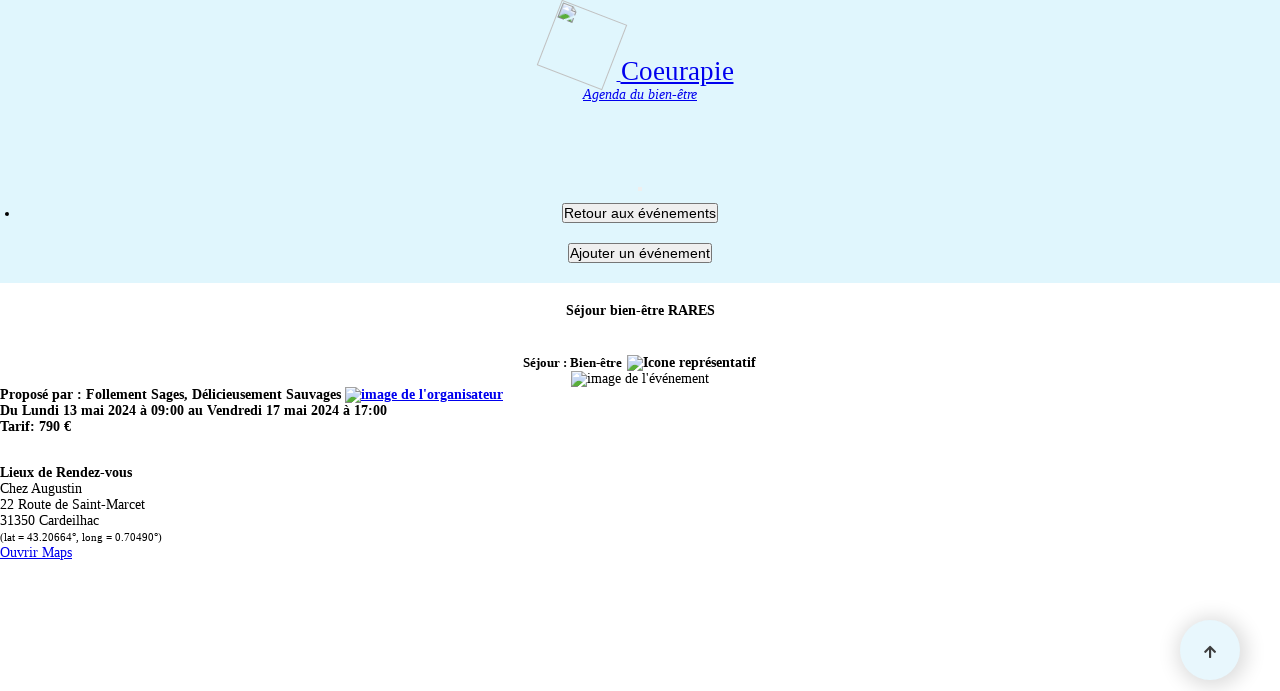

--- FILE ---
content_type: text/html; charset=UTF-8
request_url: https://coeurapie.fr/evenement.php?ID=6477
body_size: 6547
content:
<!doctype html>
<html lang="fr-FR" class="h-100">
<head>
<meta charset="UTF-8">
<title>Cardeilhac (31) le Lundi 13 mai 2024 S&eacute;jour bien-&ecirc;tre RARES</title>
<meta name="robots" content="noindex, nofollow">
<meta name="p:domain_verify" content="a646aa6e9da6cf80b97acde149608637"/>
<meta http-equiv="X-UA-Compatible" content="IE=edge">
<meta name="viewport" content="width=device-width, initial-scale=1, shrink-to-fit=no">
<link rel="shortcut icon" type="image/x-icon" href="favicon_16.ico" >
<link rel="stylesheet" href="libext/btp_4.3.1/bootstrap-4.3.1-dist/css/bootstrap.min.css">
<link href="https://unpkg.com/gijgo@1.9.11/css/gijgo.min.css" rel="stylesheet" type="text/css">
<script src="libext/jquery-3.3.1.js"></script>
<script src="https://cdnjs.cloudflare.com/ajax/libs/popper.js/1.14.7/umd/popper.min.js" integrity="sha384-UO2eT0CpHqdSJQ6hJty5KVphtPhzWj9WO1clHTMGa3JDZwrnQq4sF86dIHNDz0W1" crossorigin="anonymous"></script>
<script src="libext/btp_4.3.1/bootstrap-4.3.1-dist/js/bootstrap.bundle.min.js" integrity="sha384-xrRywqdh3PHs8keKZN+8zzc5TX0GRTLCcmivcbNJWm2rs5C8PRhcEn3czEjhAO9o" crossorigin="anonymous"></script>
<script src="https://unpkg.com/gijgo@1.9.11/js/gijgo.min.js" type="text/javascript"></script>
<script src="https://unpkg.com/gijgo@1.9.11/js/messages/messages.fr-fr.js" type="text/javascript"></script>
<link rel="stylesheet" type="text/css" href="libext/multi-select-master/css/multi-select.css">
<script src="libext/multi-select-master/js/jquery.multi-select.js"></script>
<script src="inc_fl_util.js"></script>
<link rel="stylesheet" type="text/css" href="inc_adb_style.css" />
<link rel="stylesheet" href="https://use.fontawesome.com/releases/v5.4.1/css/all.css"><link href="https://fonts.googleapis.com/css?family=EB+Garamond" rel="stylesheet">    <link rel="stylesheet" href="https://unpkg.com/leaflet@1.3.1/dist/leaflet.css" integrity="sha512-Rksm5RenBEKSKFjgI3a41vrjkw4EVPlJ3+OiI65vTjIdo9brlAacEuKOiQ5OFh7cOI1bkDwLqdLw3Zg0cRJAAQ==" crossorigin="" />
    <link rel="stylesheet" type="text/css" href="https://unpkg.com/leaflet.markercluster@1.3.0/dist/MarkerCluster.css" />
    <link rel="stylesheet" type="text/css" href="https://unpkg.com/leaflet.markercluster@1.3.0/dist/MarkerCluster.Default.css" />
    <script src="https://unpkg.com/leaflet@1.3.1/dist/leaflet.js" integrity="sha512-/Nsx9X4HebavoBvEBuyp3I7od5tA0UzAxs+j83KgC8PU0kgB4XiK4Lfe4y4cgBtaRJQEIFCW+oC506aPT2L1zw==" crossorigin=""></script>
    <script type='text/javascript' src='https://unpkg.com/leaflet.markercluster@1.3.0/dist/leaflet.markercluster.js'></script>    <style type="text/css">
        body {
            padding-top: 0px;
        }
        [class*="col-"] {
            //background-color: rgba(121, 255, 44, 0.18);
            //border: 2px solid black;
            border-radius: 6px;
            //line-height: 40px;
            text-align: center;
        }
    </style>
    <style type="text/css">
        #carte_affichee{ /* la carte DOIT avoir une hauteur sinon elle n'apparaît pas */
            height:250px;
            margin-left: auto;
            margin-right: auto;
        }
    </style>
    <script>
        $(document).ready(function(){
            var villes = {"0": { "label": "S&eacute;jour bien-&ecirc;tre RARES", "fic_img": "", "lat": 43.20664, "lon": 0.7049 },};Fl_osm_init_pt(villes, 11);            $("#btn_tel").click(function(){
                document.getElementById('img_tel').src = 'info_tel_img.php?tel=eve&ID='+"6477";
                document.getElementById('btn_tel').style.visibility = 'hidden';
            });
        });
    </script>

<!-- You can use open graph tags to customize link previews.
Learn more: https://developers.facebook.com/docs/sharing/webmasters
<meta property="og:url"           content="https://coeurapie.fr/evenement.php?ID=1836" />
<meta property="og:type"          content="website" />
<meta property="og:title"         content="Your Website Title" />
<meta property="og:description"   content="Your description" />
-->
<meta property="og:title"         content="Cardeilhac (31) le Lundi 13 mai 2024 S&eacute;jour bien-&ecirc;tre RARES" />
<meta property="og:description"   content="" />
<meta property="og:type"          content="website" />
<meta property="og:image"         content="https://coeurapie.fr/adb_don/Evenements/img/6477.png" />
<script>
Fl_ini_des();
</script>

</head>
<body class="d-flex flex-column h-100">
<div id="loader"></div>
<header class="px-0 py-0 bgclr_site">
<div class="container-fluid  bgclr_site sticky-top">
<nav class="navbar navbar-expand-md navbar-light bgclr_site p-0">
<a class="nav-link px-0 px-sm-1" href="index.php"><img src="adb_don/img/logo.png?1560795283" height="70" width="70" id="logo_tourne">
</a><a class="nav-link px-0 px-sm-1" href="index.php"><span class="navbar-brand" href="index.php" style="margin-right: 0px"><span style="font-size: 1.9rem"> Coeurapie</span> <br> <i>Agenda du bien-être</i></span>
</a><iframe id="haWidget" allowtransparency="true" src="https://www.helloasso.com/associations/coeurapie/formulaires/1/widget-bouton" style="width: 100%; height: 70px; border: none;"></iframe><button class="navbar-toggler" type="button" data-toggle="collapse" data-target="#navbarCollapse" aria-controls="navbarCollapse" aria-expanded="false" aria-label="Toggle navigation">
<span class="navbar-toggler-icon"></span>
</button>
<div class="collapse navbar-collapse" id="navbarCollapse">
<ul class="navbar-nav mr-auto">
<li class='nav-item active' style="margin: 10px 10px 10px 10px">
<button class="btn btn-outline-primary" onclick="document.location.href='agenda.php'">Retour aux événements</button>
</li>
</ul>
<div >
<button class="btn btn-warning btn-sm mx-2" onclick="document.location.href='login.php'" style="margin: 10px 10px 10px 10px">Ajouter un événement</button>
</div>
</div>
</nav>
</div>
</header>



            
<div class="container">
    <div class="row">
        <!-- type / categorie d'evenement -->
        <div class="col-md-12" style="padding-top: 20px; padding-bottom: 20px;">
            <!--<div><h2>Description de l'événement</h2></div>-->
            <div><h1> S&eacute;jour bien-&ecirc;tre RARES </h1></div>
            <div id="fb-root"></div><script async defer crossorigin="anonymous" src="https://connect.facebook.net/fr_FR/sdk.js#xfbml=1&version=v9.0" nonce="SnHNgiUc"></script><div class="fb-like" data-href="https://coeurapie.fr/evenement.php?ID=6477" data-width="" data-layout="standard" data-action="like" data-size="large" data-share="true"></div>        </div>
    </div>
    <!-- Photo et description -->
    <div class="row">
        <!-- Photo -->
        <div class="col-md-5">
            <div >
                <h2 style="font-size: 0.95rem">Séjour  : Bien-être <img  title="Bien-être/Beauté/Nutrition" src="adb_don/img/ce.bien_etre.png?1557009473" alt="Icone représentatif" height="22" width="22" style="margin-left: 2px; margin-right: 2px"/></h2>            </div>
            <div style="padding-right: 0px; text-align: center">
                <img src="adb_don/Evenements/img/6477.png?1707252330" class="img-thumbnail" alt="image de l'événement" height="500" width="500" >            </div>
        </div>
        <!-- Titre/organisateur/date, prix -->
        <div class="col-md-7">
            <div style="padding-left: 0px;">
                <h2 style="text-align: left;">Proposé par : Follement Sages, D&eacute;licieusement Sauvages <a href="organisateur.php?ID=1917" title="Cliquer pour l'affichage de la fiche organisateur."><img src="adb_don/Organisateurs/img/1917.icone.png?1707251870" class="rounded-circle" alt="image de l'organisateur" height="70" width="70" ></a></td></h2>            <h6 style="text-align: left;">
            Du Lundi 13 mai 2024 à 09:00 au Vendredi 17 mai 2024 à 17:00            </h6>
            <h6 style="text-align: left;">Tarif:
                 790 &#8364;            </h6>
            </div>
        </div>
    </div>
    <!-- LIEU de RDV -->
    <div class="row" style="padding-top: 30px;"><div class="col-sm-12"><div><h4 style="text-align: left;">Lieux de Rendez-vous</h4></div></div></div><div class="row"><div class="col-sm-6" style="text-align: left;">Chez Augustin<br>22 Route de Saint-Marcet<br>31350 Cardeilhac<br><span style="font-size: 0.8rem">(lat = 43.20664°, long = 0.70490°)</span><br><a href="https://www.google.fr/maps/place/22+Route de Saint-Marcet+31350+Cardeilhac/@43.206640,0.704900" target="_blank">Ouvrir Maps</a></div><div class="col-sm-6"><div id="carte_affichee"></div></div></div>    <!-- Description de l'evenement-->
    <div class="card" style="margin-top: 30px;">
        <div class="card-header fl_card_header">
            <h5>A propos de cet événement</h5>
        </div>
        <div class="card-body"><div style="text-align: left;">Une retraite RARES c'est quoi?<br><br>Un accueil sur 5 jours, du lundi matin au vendredi soir en Haute-Garonne (31).<br>Au programme : Retour &agrave; soi, Accompagnement, Ressourcement, Ecoute, Simplicit&eacute;, connexion &agrave; la nature, cuisine sauvage et &eacute;merveillement !<br><br>A 1 heure au Sud-Ouest de Toulouse, dans un &eacute;crin de verdure, vous serez h&eacute;berg&eacute;s dans une jolie maison familiale en pierre datant de 1842, entour&eacute;e de prairies et de for&ecirc;ts.<br><br>Nos journ&eacute;es seront rythm&eacute;es par des s&eacute;ances individuelles d'accompagnement th&eacute;rapeutique les matins et des ateliers collectifs mais aussi des partages, des moments de m&eacute;ditations, du temps pour soi, des balades et quelques surprises les apr&egrave;s-midis...<br><br>Nous ferons des cueillettes de plantes pour cuisiner ensemble de d&eacute;licieux &quot;repas sauvages&quot; !<br><br>Tarif : 790&euro;/personne pour 5 jours tout inclus (h&eacute;bergement, repas et accompagnement)</div></div>    </div>

    <!-- Description de l'evenement-->
    
    <!-- Détails pour s'inscrire -->
    <div class="card" style="margin-top: 30px;"><div class="card-header  fl_card_header"><h5>Détails pour s'inscrire</h5></div><div class="card-body"><div style="text-align: left;">Informations et inscriptions : <a href="mailto:fsds.asso@gmail.com">fsds.asso@gmail.com</a> ou aupr&egrave;s de Katia par t&eacute;l&eacute;phone au 06 66 62 53 88.<br><br></div><table class="fl_tab_gauche"><tr><td class="fl_tab_cel_ct_droite"><div><button type="button" class="btn btn-light  btn-outline-secondary" onclick="document.location.href='util_contact.php?ct_type=eve&ct_id=6477'">Envoyer un mail</button></div></td></tr><tr><td class="fl_tab_cel_ct_droite"><a id="lien_cache" href="util_url.php?lien=https%3A%2F%2Fwww.facebook.com%2Fprofile.php%3Fid%3D61555230549319" target="_blank"></a> <button type="button" class="btn btn-light btn-outline-secondary" onclick="document.getElementById('lien_cache').click();">Lien pour s'inscrire</button></td><tr><tr><td class="fl_tab_cel_ct_droite"><a href="tel:0666625388">06.66.62.53.88</a></td></tr></table></div></div><hr style="height:1px" color="black"><h5 style="padding-top: 0px; text-align: center">Il n'y a pas d'autre événement à venir.</h5><table class="fl_tab container_shadow"></table><br><h5 style="padding-top: 0px; text-align: center">Evénements passés:</h5><table class="fl_tab container_shadow"><tr> <td colspan="4" class="fl_tab_brd fl_tab_cel_jour bgclr_site"><b>Lundi</b> <span style="font-size: 0.8rem">09 septembre 2024</span></td></tr><tr><td class="fl_tab_cel fl_tab_brd"  style="min-width: 20px"><span style="color : rgb(0,0,0); font-size: 1.rem">09:00</span><br><img  title="Bien-être/Beauté/Nutrition" src="adb_don/img/ce.bien_etre.png?1557009473" alt="Icone représentatif" height="22" width="22" style="margin-left: 2px; margin-right: 2px"/><br><img  title="Sortie/Séjour/Festival" src="adb_don/img/te.sejour.png?1556574045" alt="Icone représentatif" height="22" width="22" style="margin-left: 2px; margin-right: 2px"/></td><td class="fl_tab_cel fl_tab_brd"  style=" text-align:center; padding-left: 2px; padding-right: 4px "><a href="evenement.php?ID=6482" title="Cliquer pour une description détaillée de l'événement."><img src="adb_don/Evenements/img/6482.icone.png?1707252834" class="rounded-circle" alt="image de l'événement" height="70" width="70" ></a></td><td class="fl_tab_cel fl_tab_brd" >Séjour - Bien-être<br><a href="evenement.php?ID=6482" title="Cliquer pour une description détaillée de l'événement."><span style="font-size: 1.1rem">S&eacute;jour bien-&ecirc;tre RARES</span></a><br><span style=""><b>790 &#8364; - </b></span><span style="font-size: 0.95rem"><i>Cardeilhac (31)&nbsp;&nbsp;</i></span></td></tr><tr> <td colspan="4" class="fl_tab_brd fl_tab_cel_jour bgclr_site"><b>Lundi</b> <span style="font-size: 0.8rem">26 août 2024</span></td></tr><tr><td class="fl_tab_cel fl_tab_brd"  style="min-width: 20px"><span style="color : rgb(0,0,0); font-size: 1.rem">09:00</span><br><img  title="Bien-être/Beauté/Nutrition" src="adb_don/img/ce.bien_etre.png?1557009473" alt="Icone représentatif" height="22" width="22" style="margin-left: 2px; margin-right: 2px"/><br><img  title="Sortie/Séjour/Festival" src="adb_don/img/te.sejour.png?1556574045" alt="Icone représentatif" height="22" width="22" style="margin-left: 2px; margin-right: 2px"/></td><td class="fl_tab_cel fl_tab_brd"  style=" text-align:center; padding-left: 2px; padding-right: 4px "><a href="evenement.php?ID=6481" title="Cliquer pour une description détaillée de l'événement."><img src="adb_don/Evenements/img/6481.icone.png?1707252754" class="rounded-circle" alt="image de l'événement" height="70" width="70" ></a></td><td class="fl_tab_cel fl_tab_brd" >Séjour - Bien-être<br><a href="evenement.php?ID=6481" title="Cliquer pour une description détaillée de l'événement."><span style="font-size: 1.1rem">S&eacute;jour bien-&ecirc;tre RARES</span></a><br><span style=""><b>790 &#8364; - </b></span><span style="font-size: 0.95rem"><i>Cardeilhac (31)&nbsp;&nbsp;</i></span></td></tr><tr> <td colspan="4" class="fl_tab_brd fl_tab_cel_jour bgclr_site"><b>Lundi</b> <span style="font-size: 0.8rem">12 août 2024</span></td></tr><tr><td class="fl_tab_cel fl_tab_brd"  style="min-width: 20px"><span style="color : rgb(0,0,0); font-size: 1.rem">09:00</span><br><img  title="Bien-être/Beauté/Nutrition" src="adb_don/img/ce.bien_etre.png?1557009473" alt="Icone représentatif" height="22" width="22" style="margin-left: 2px; margin-right: 2px"/><br><img  title="Sortie/Séjour/Festival" src="adb_don/img/te.sejour.png?1556574045" alt="Icone représentatif" height="22" width="22" style="margin-left: 2px; margin-right: 2px"/></td><td class="fl_tab_cel fl_tab_brd"  style=" text-align:center; padding-left: 2px; padding-right: 4px "><a href="evenement.php?ID=6480" title="Cliquer pour une description détaillée de l'événement."><img src="adb_don/Evenements/img/6480.icone.png?1707252655" class="rounded-circle" alt="image de l'événement" height="70" width="70" ></a></td><td class="fl_tab_cel fl_tab_brd" >Séjour - Bien-être<br><a href="evenement.php?ID=6480" title="Cliquer pour une description détaillée de l'événement."><span style="font-size: 1.1rem">S&eacute;jour bien-&ecirc;tre RARES</span></a><br><span style=""><b>790 &#8364; - </b></span><span style="font-size: 0.95rem"><i>Cardeilhac (31)&nbsp;&nbsp;</i></span></td></tr><tr> <td colspan="4" class="fl_tab_brd fl_tab_cel_jour bgclr_site"><b>Lundi</b> <span style="font-size: 0.8rem">22 juillet 2024</span></td></tr><tr><td class="fl_tab_cel fl_tab_brd"  style="min-width: 20px"><span style="color : rgb(0,0,0); font-size: 1.rem">09:00</span><br><img  title="Bien-être/Beauté/Nutrition" src="adb_don/img/ce.bien_etre.png?1557009473" alt="Icone représentatif" height="22" width="22" style="margin-left: 2px; margin-right: 2px"/><br><img  title="Sortie/Séjour/Festival" src="adb_don/img/te.sejour.png?1556574045" alt="Icone représentatif" height="22" width="22" style="margin-left: 2px; margin-right: 2px"/></td><td class="fl_tab_cel fl_tab_brd"  style=" text-align:center; padding-left: 2px; padding-right: 4px "><a href="evenement.php?ID=6479" title="Cliquer pour une description détaillée de l'événement."><img src="adb_don/Evenements/img/6479.icone.png?1707252567" class="rounded-circle" alt="image de l'événement" height="70" width="70" ></a></td><td class="fl_tab_cel fl_tab_brd" >Séjour - Bien-être<br><a href="evenement.php?ID=6479" title="Cliquer pour une description détaillée de l'événement."><span style="font-size: 1.1rem">S&eacute;jour bien-&ecirc;tre RARES</span></a><br><span style=""><b>790 &#8364; - </b></span><span style="font-size: 0.95rem"><i>Cardeilhac (31)&nbsp;&nbsp;</i></span></td></tr><tr> <td colspan="4" class="fl_tab_brd fl_tab_cel_jour bgclr_site"><b>Vendredi</b> <span style="font-size: 0.8rem">05 juillet 2024</span></td></tr><tr><td class="fl_tab_cel fl_tab_brd"  style="min-width: 20px"><span style="color : rgb(0,0,0); font-size: 1.rem">09:00</span><br><img  title="Thérapies douces/santé" src="adb_don/img/ce.the_dou.png?1556574045" alt="Icone représentatif" height="22" width="22" style="margin-left: 2px; margin-right: 2px"/><br><img  title="Sortie/Séjour/Festival" src="adb_don/img/te.sejour.png?1556574045" alt="Icone représentatif" height="22" width="22" style="margin-left: 2px; margin-right: 2px"/></td><td class="fl_tab_cel fl_tab_brd"  style=" text-align:center; padding-left: 2px; padding-right: 4px "><a href="evenement.php?ID=6485" title="Cliquer pour une description détaillée de l'événement."><img src="adb_don/Evenements/img/6485.icone.png?1707299544" class="rounded-circle" alt="image de l'événement" height="70" width="70" ></a></td><td class="fl_tab_cel fl_tab_brd" >Séjour - Soins Energétique<br><a href="evenement.php?ID=6485" title="Cliquer pour une description détaillée de l'événement."><span style="font-size: 1.1rem">S&eacute;jour r&eacute;flexologie et &eacute;nerg&eacute;tique traditionnelle chinoise</span></a><br><span style=""><b>370 &#8364; - </b></span><span style="font-size: 0.95rem"><i>Cardeilhac (31)&nbsp;&nbsp;</i></span></td></tr><tr> <td colspan="4" class="fl_tab_brd fl_tab_cel_jour bgclr_site"><b>Vendredi</b> <span style="font-size: 0.8rem">21 juin 2024</span></td></tr><tr><td class="fl_tab_cel fl_tab_brd"  style="min-width: 20px"><span style="color : rgb(0,0,0); font-size: 1.rem">09:00</span><br><img  title="Thérapies douces/santé" src="adb_don/img/ce.the_dou.png?1556574045" alt="Icone représentatif" height="22" width="22" style="margin-left: 2px; margin-right: 2px"/><br><img  title="Sortie/Séjour/Festival" src="adb_don/img/te.sejour.png?1556574045" alt="Icone représentatif" height="22" width="22" style="margin-left: 2px; margin-right: 2px"/></td><td class="fl_tab_cel fl_tab_brd"  style=" text-align:center; padding-left: 2px; padding-right: 4px "><a href="evenement.php?ID=6484" title="Cliquer pour une description détaillée de l'événement."><img src="adb_don/Evenements/img/6484.icone.png?1707299453" class="rounded-circle" alt="image de l'événement" height="70" width="70" ></a></td><td class="fl_tab_cel fl_tab_brd" >Séjour - Soins Energétique<br><a href="evenement.php?ID=6484" title="Cliquer pour une description détaillée de l'événement."><span style="font-size: 1.1rem">S&eacute;jour r&eacute;flexologie et &eacute;nerg&eacute;tique traditionnelle chinoise</span></a><br><span style=""><b>370 &#8364; - </b></span><span style="font-size: 0.95rem"><i>Cardeilhac (31)&nbsp;&nbsp;</i></span></td></tr><tr> <td colspan="4" class="fl_tab_brd fl_tab_cel_jour bgclr_site"><b>Lundi</b> <span style="font-size: 0.8rem">17 juin 2024</span></td></tr><tr><td class="fl_tab_cel fl_tab_brd"  style="min-width: 20px"><span style="color : rgb(0,0,0); font-size: 1.rem">09:00</span><br><img  title="Bien-être/Beauté/Nutrition" src="adb_don/img/ce.bien_etre.png?1557009473" alt="Icone représentatif" height="22" width="22" style="margin-left: 2px; margin-right: 2px"/><br><img  title="Sortie/Séjour/Festival" src="adb_don/img/te.sejour.png?1556574045" alt="Icone représentatif" height="22" width="22" style="margin-left: 2px; margin-right: 2px"/></td><td class="fl_tab_cel fl_tab_brd"  style=" text-align:center; padding-left: 2px; padding-right: 4px "><a href="evenement.php?ID=6478" title="Cliquer pour une description détaillée de l'événement."><img src="adb_don/Evenements/img/6478.icone.png?1707252440" class="rounded-circle" alt="image de l'événement" height="70" width="70" ></a></td><td class="fl_tab_cel fl_tab_brd" >Séjour - Bien-être<br><a href="evenement.php?ID=6478" title="Cliquer pour une description détaillée de l'événement."><span style="font-size: 1.1rem">S&eacute;jour bien-&ecirc;tre RARES</span></a><br><span style=""><b>790 &#8364; - </b></span><span style="font-size: 0.95rem"><i>Cardeilhac (31)&nbsp;&nbsp;</i></span></td></tr><tr> <td colspan="4" class="fl_tab_brd fl_tab_cel_jour bgclr_site"><b>Samedi</b> <span style="font-size: 0.8rem">08 juin 2024</span></td></tr><tr><td class="fl_tab_cel fl_tab_brd"  style="min-width: 20px"><span style="color : rgb(0,0,0); font-size: 1.rem">14:00</span><br><img  title="Bien-être/Beauté/Nutrition" src="adb_don/img/ce.bien_etre.png?1557009473" alt="Icone représentatif" height="22" width="22" style="margin-left: 2px; margin-right: 2px"/><br><img  title="Atelier/Cours/Stage" src="adb_don/img/te.atelier.png?1556574044" alt="Icone représentatif" height="22" width="22" style="margin-left: 2px; margin-right: 2px"/></td><td class="fl_tab_cel fl_tab_brd"  style=" text-align:center; padding-left: 2px; padding-right: 4px "><a href="evenement.php?ID=6505" title="Cliquer pour une description détaillée de l'événement."><img src="adb_don/Evenements/img/6505.icone.png?1707310987" class="rounded-circle" alt="image de l'événement" height="70" width="70" ></a></td><td class="fl_tab_cel fl_tab_brd" >Atelier - Nutrition<br><a href="evenement.php?ID=6505" title="Cliquer pour une description détaillée de l'événement."><span style="font-size: 1.1rem">Les plantes m&eacute;dicinales nous accompagnent pour un &eacute;t&eacute; serein</span></a><br><span style=""><b>45 &#8364; - </b></span><span style="font-size: 0.95rem"><i>Cardeilhac (31)&nbsp;&nbsp;</i></span></td></tr><tr> <td colspan="4" class="fl_tab_brd fl_tab_cel_jour bgclr_site"><b>Vendredi</b> <span style="font-size: 0.8rem">07 juin 2024</span></td></tr><tr><td class="fl_tab_cel fl_tab_brd"  style="min-width: 20px"><span style="color : rgb(0,0,0); font-size: 1.rem">19:00</span><br><img  title="Thérapies douces/santé" src="adb_don/img/ce.the_dou.png?1556574045" alt="Icone représentatif" height="22" width="22" style="margin-left: 2px; margin-right: 2px"/><br><img  title="Atelier/Cours/Stage" src="adb_don/img/te.atelier.png?1556574044" alt="Icone représentatif" height="22" width="22" style="margin-left: 2px; margin-right: 2px"/></td><td class="fl_tab_cel fl_tab_brd"  style=" text-align:center; padding-left: 2px; padding-right: 4px "><a href="evenement.php?ID=6504" title="Cliquer pour une description détaillée de l'événement."><img src="adb_don/Evenements/img/6504.icone.png?1707310870" class="rounded-circle" alt="image de l'événement" height="70" width="70" ></a></td><td class="fl_tab_cel fl_tab_brd" >Atelier - Médecine Traditionnelle chinoise<br><a href="evenement.php?ID=6504" title="Cliquer pour une description détaillée de l'événement."><span style="font-size: 1.1rem">Se connecter &agrave; l'&eacute;nergie estivale</span></a><br><span style=""><b>30 &#8364; - </b></span><span style="font-size: 0.95rem"><i>Evénément en ligne&nbsp;&nbsp;</i></span></td></tr><tr> <td colspan="4" class="fl_tab_brd fl_tab_cel_jour bgclr_site"><b>Samedi</b> <span style="font-size: 0.8rem">01 juin 2024</span></td></tr><tr><td class="fl_tab_cel fl_tab_brd"  style="min-width: 20px"><span style="color : rgb(0,0,0); font-size: 1.rem">14:00</span><br><img  title="Bien-être/Beauté/Nutrition" src="adb_don/img/ce.bien_etre.png?1557009473" alt="Icone représentatif" height="22" width="22" style="margin-left: 2px; margin-right: 2px"/><br><img  title="Atelier/Cours/Stage" src="adb_don/img/te.atelier.png?1556574044" alt="Icone représentatif" height="22" width="22" style="margin-left: 2px; margin-right: 2px"/></td><td class="fl_tab_cel fl_tab_brd"  style=" text-align:center; padding-left: 2px; padding-right: 4px "><a href="evenement.php?ID=6503" title="Cliquer pour une description détaillée de l'événement."><img src="adb_don/Evenements/img/6503.icone.png?1707310690" class="rounded-circle" alt="image de l'événement" height="70" width="70" ></a></td><td class="fl_tab_cel fl_tab_brd" >Atelier - Diététique<br><a href="evenement.php?ID=6503" title="Cliquer pour une description détaillée de l'événement."><span style="font-size: 1.1rem">Balade botanique, cueillette et cuisine sauvage</span></a><br><span style=""><b>55 &#8364; - </b></span><span style="font-size: 0.95rem"><i>Cardeilhac (31)&nbsp;&nbsp;</i></span></td></tr><tr> <td colspan="4" class="fl_tab_brd fl_tab_cel_jour bgclr_site"><b>Vendredi</b> <span style="font-size: 0.8rem">31 mai 2024</span></td></tr><tr><td class="fl_tab_cel fl_tab_brd"  style="min-width: 20px"><span style="color : rgb(0,0,0); font-size: 1.rem">19:00</span><br><img  title="Animaux familiers" src="adb_don/img/ce.animaux.png?1556574045" alt="Icone représentatif" height="22" width="22" style="margin-left: 2px; margin-right: 2px"/><br><img  title="Atelier/Cours/Stage" src="adb_don/img/te.atelier.png?1556574044" alt="Icone représentatif" height="22" width="22" style="margin-left: 2px; margin-right: 2px"/></td><td class="fl_tab_cel fl_tab_brd"  style=" text-align:center; padding-left: 2px; padding-right: 4px "><a href="evenement.php?ID=6502" title="Cliquer pour une description détaillée de l'événement."><img src="adb_don/Evenements/img/6502.icone.png?1707310603" class="rounded-circle" alt="image de l'événement" height="70" width="70" ></a></td><td class="fl_tab_cel fl_tab_brd" >Atelier - Animaux<br><a href="evenement.php?ID=6502" title="Cliquer pour une description détaillée de l'événement."><span style="font-size: 1.1rem">Aromath&eacute;rapie pour les animaux</span></a><br><span style=""><b>30 &#8364; - </b></span><span style="font-size: 0.95rem"><i>Evénément en ligne&nbsp;&nbsp;</i></span></td></tr><tr> <td colspan="4" class="fl_tab_brd fl_tab_cel_jour bgclr_site"><b>Lundi</b> <span style="font-size: 0.8rem">27 mai 2024</span></td></tr><tr><td class="fl_tab_cel fl_tab_brd"  style="min-width: 20px"><span style="color : rgb(0,0,0); font-size: 1.rem">19:00</span><br><img  title="Thérapies douces/santé" src="adb_don/img/ce.the_dou.png?1556574045" alt="Icone représentatif" height="22" width="22" style="margin-left: 2px; margin-right: 2px"/><br><img  title="Conférence" src="adb_don/img/te.conf.png?1556574044" alt="Icone représentatif" height="22" width="22" style="margin-left: 2px; margin-right: 2px"/></td><td class="fl_tab_cel fl_tab_brd"  style=" text-align:center; padding-left: 2px; padding-right: 4px "><a href="evenement.php?ID=6501" title="Cliquer pour une description détaillée de l'événement."><img src="adb_don/Evenements/img/6501.icone.png?1707310503" class="rounded-circle" alt="image de l'événement" height="70" width="70" ></a></td><td class="fl_tab_cel fl_tab_brd" >Conférence - Médecine Traditionnelle chinoise<br><a href="evenement.php?ID=6501" title="Cliquer pour une description détaillée de l'événement."><span style="font-size: 1.1rem">L'&eacute;nerg&eacute;tique de l'&eacute;t&eacute;</span></a><br><span style=""><b>10 &#8364; - </b></span><span style="font-size: 0.95rem"><i>Evénément en ligne&nbsp;&nbsp;</i></span></td></tr><tr> <td colspan="4" class="fl_tab_brd fl_tab_cel_jour bgclr_site"><b>Lundi</b> <span style="font-size: 0.8rem">13 mai 2024</span></td></tr><tr><td class="fl_tab_cel fl_tab_brd res_cel_grise"  style="min-width: 20px"><span style="color : rgb(0,0,0); font-size: 1.rem">09:00</span><br><img  title="Bien-être/Beauté/Nutrition" src="adb_don/img/ce.bien_etre.png?1557009473" alt="Icone représentatif" height="22" width="22" style="margin-left: 2px; margin-right: 2px"/><br><img  title="Sortie/Séjour/Festival" src="adb_don/img/te.sejour.png?1556574045" alt="Icone représentatif" height="22" width="22" style="margin-left: 2px; margin-right: 2px"/></td><td class="fl_tab_cel fl_tab_brd res_cel_grise"  style=" text-align:center; padding-left: 2px; padding-right: 4px "><a href="evenement.php?ID=6477" title="Cliquer pour une description détaillée de l'événement."><img src="adb_don/Evenements/img/6477.icone.png?1707252330" class="rounded-circle" alt="image de l'événement" height="70" width="70" ></a></td><td class="fl_tab_cel fl_tab_brd res_cel_grise" >Séjour - Bien-être<br><a href="evenement.php?ID=6477" title="Cliquer pour une description détaillée de l'événement."><span style="font-size: 1.1rem">S&eacute;jour bien-&ecirc;tre RARES</span></a><br><span style=""><b>790 &#8364; - </b></span><span style="font-size: 0.95rem"><i>Cardeilhac (31)&nbsp;&nbsp;</i></span></td></tr><tr> <td colspan="4" class="fl_tab_brd fl_tab_cel_jour bgclr_site"><b>Samedi</b> <span style="font-size: 0.8rem">11 mai 2024</span></td></tr><tr><td class="fl_tab_cel fl_tab_brd"  style="min-width: 20px"><span style="color : rgb(0,0,0); font-size: 1.rem">14:00</span><br><img  title="Bien-être/Beauté/Nutrition" src="adb_don/img/ce.bien_etre.png?1557009473" alt="Icone représentatif" height="22" width="22" style="margin-left: 2px; margin-right: 2px"/><br><img  title="Atelier/Cours/Stage" src="adb_don/img/te.atelier.png?1556574044" alt="Icone représentatif" height="22" width="22" style="margin-left: 2px; margin-right: 2px"/></td><td class="fl_tab_cel fl_tab_brd"  style=" text-align:center; padding-left: 2px; padding-right: 4px "><a href="evenement.php?ID=6500" title="Cliquer pour une description détaillée de l'événement."><img src="adb_don/Evenements/img/6500.icone.png?1707310413" class="rounded-circle" alt="image de l'événement" height="70" width="70" ></a></td><td class="fl_tab_cel fl_tab_brd" >Atelier - Diététique<br><a href="evenement.php?ID=6500" title="Cliquer pour une description détaillée de l'événement."><span style="font-size: 1.1rem">Balade botanique, cueillette et cuisine sauvage</span></a><br><span style=""><b>55 &#8364; - </b></span><span style="font-size: 0.95rem"><i>Cardeilhac (31)&nbsp;&nbsp;</i></span></td></tr><tr> <td colspan="4" class="fl_tab_brd fl_tab_cel_jour bgclr_site"><b>Mercredi</b> <span style="font-size: 0.8rem">08 mai 2024</span></td></tr><tr><td class="fl_tab_cel fl_tab_brd"  style="min-width: 20px"><span style="color : rgb(0,0,0); font-size: 1.rem">09:00</span><br><img  title="Thérapies douces/santé" src="adb_don/img/ce.the_dou.png?1556574045" alt="Icone représentatif" height="22" width="22" style="margin-left: 2px; margin-right: 2px"/><br><img  title="Sortie/Séjour/Festival" src="adb_don/img/te.sejour.png?1556574045" alt="Icone représentatif" height="22" width="22" style="margin-left: 2px; margin-right: 2px"/></td><td class="fl_tab_cel fl_tab_brd"  style=" text-align:center; padding-left: 2px; padding-right: 4px "><a href="evenement.php?ID=6483" title="Cliquer pour une description détaillée de l'événement."><img src="adb_don/Evenements/img/6483.icone.png?1707299352" class="rounded-circle" alt="image de l'événement" height="70" width="70" ></a></td><td class="fl_tab_cel fl_tab_brd" >Séjour - Soins Energétique<br><a href="evenement.php?ID=6483" title="Cliquer pour une description détaillée de l'événement."><span style="font-size: 1.1rem">S&eacute;jour r&eacute;flexologie et &eacute;nerg&eacute;tique traditionnelle chinoise</span></a><br><span style=""><b>370 &#8364; - </b></span><span style="font-size: 0.95rem"><i>Cardeilhac (31)&nbsp;&nbsp;</i></span></td></tr><tr> <td colspan="4" class="fl_tab_brd fl_tab_cel_jour bgclr_site"><b>Samedi</b> <span style="font-size: 0.8rem">04 mai 2024</span></td></tr><tr><td class="fl_tab_cel fl_tab_brd"  style="min-width: 20px"><span style="color : rgb(0,0,0); font-size: 1.rem">14:00</span><br><img  title="Thérapies douces/santé" src="adb_don/img/ce.the_dou.png?1556574045" alt="Icone représentatif" height="22" width="22" style="margin-left: 2px; margin-right: 2px"/><br><img  title="Atelier/Cours/Stage" src="adb_don/img/te.atelier.png?1556574044" alt="Icone représentatif" height="22" width="22" style="margin-left: 2px; margin-right: 2px"/></td><td class="fl_tab_cel fl_tab_brd"  style=" text-align:center; padding-left: 2px; padding-right: 4px "><a href="evenement.php?ID=6499" title="Cliquer pour une description détaillée de l'événement."><img src="adb_don/Evenements/img/6499.icone.png?1707310315" class="rounded-circle" alt="image de l'événement" height="70" width="70" ></a></td><td class="fl_tab_cel fl_tab_brd" >Atelier - Santé<br><a href="evenement.php?ID=6499" title="Cliquer pour une description détaillée de l'événement."><span style="font-size: 1.1rem">Pr&eacute;paration de rem&egrave;des</span></a><br><span style=""><b>55 &#8364; - </b></span><span style="font-size: 0.95rem"><i>Cardeilhac (31)&nbsp;&nbsp;</i></span></td></tr><tr> <td colspan="4" class="fl_tab_brd fl_tab_cel_jour bgclr_site"><b>Vendredi</b> <span style="font-size: 0.8rem">03 mai 2024</span></td></tr><tr><td class="fl_tab_cel fl_tab_brd"  style="min-width: 20px"><span style="color : rgb(0,0,0); font-size: 1.rem">19:00</span><br><img  title="Bien-être/Beauté/Nutrition" src="adb_don/img/ce.bien_etre.png?1557009473" alt="Icone représentatif" height="22" width="22" style="margin-left: 2px; margin-right: 2px"/><br><img  title="Atelier/Cours/Stage" src="adb_don/img/te.atelier.png?1556574044" alt="Icone représentatif" height="22" width="22" style="margin-left: 2px; margin-right: 2px"/></td><td class="fl_tab_cel fl_tab_brd"  style=" text-align:center; padding-left: 2px; padding-right: 4px "><a href="evenement.php?ID=6498" title="Cliquer pour une description détaillée de l'événement."><img src="adb_don/Evenements/img/6498.icone.png?1707310179" class="rounded-circle" alt="image de l'événement" height="70" width="70" ></a></td><td class="fl_tab_cel fl_tab_brd" >Atelier - Huiles essentielles<br><a href="evenement.php?ID=6498" title="Cliquer pour une description détaillée de l'événement."><span style="font-size: 1.1rem">L'aromath&eacute;rapie familiale</span></a><br><span style=""><b>30 &#8364; - </b></span><span style="font-size: 0.95rem"><i>Evénément en ligne&nbsp;&nbsp;</i></span></td></tr><tr> <td colspan="4" class="fl_tab_brd fl_tab_cel_jour bgclr_site"><b>Lundi</b> <span style="font-size: 0.8rem">29 avril 2024</span></td></tr><tr><td class="fl_tab_cel fl_tab_brd"  style="min-width: 20px"><span style="color : rgb(0,0,0); font-size: 1.rem">19:00</span><br><img  title="Bien-être/Beauté/Nutrition" src="adb_don/img/ce.bien_etre.png?1557009473" alt="Icone représentatif" height="22" width="22" style="margin-left: 2px; margin-right: 2px"/><br><img  title="Conférence" src="adb_don/img/te.conf.png?1556574044" alt="Icone représentatif" height="22" width="22" style="margin-left: 2px; margin-right: 2px"/></td><td class="fl_tab_cel fl_tab_brd"  style=" text-align:center; padding-left: 2px; padding-right: 4px "><a href="evenement.php?ID=6497" title="Cliquer pour une description détaillée de l'événement."><img src="adb_don/Evenements/img/6497.icone.png?1707310096" class="rounded-circle" alt="image de l'événement" height="70" width="70" ></a></td><td class="fl_tab_cel fl_tab_brd" >Conférence - Huiles essentielles<br><a href="evenement.php?ID=6497" title="Cliquer pour une description détaillée de l'événement."><span style="font-size: 1.1rem">D&eacute;couverte de l'aromath&eacute;rapie familiale</span></a><br><span style=""><b>10 &#8364; - </b></span><span style="font-size: 0.95rem"><i>Evénément en ligne&nbsp;&nbsp;</i></span></td></tr><tr> <td colspan="4" class="fl_tab_brd fl_tab_cel_jour bgclr_site"><b>Samedi</b> <span style="font-size: 0.8rem">20 avril 2024</span></td></tr><tr><td class="fl_tab_cel fl_tab_brd"  style="min-width: 20px"><span style="color : rgb(0,0,0); font-size: 1.rem">14:00</span><br><img  title="Bien-être/Beauté/Nutrition" src="adb_don/img/ce.bien_etre.png?1557009473" alt="Icone représentatif" height="22" width="22" style="margin-left: 2px; margin-right: 2px"/><br><img  title="Atelier/Cours/Stage" src="adb_don/img/te.atelier.png?1556574044" alt="Icone représentatif" height="22" width="22" style="margin-left: 2px; margin-right: 2px"/></td><td class="fl_tab_cel fl_tab_brd"  style=" text-align:center; padding-left: 2px; padding-right: 4px "><a href="evenement.php?ID=6496" title="Cliquer pour une description détaillée de l'événement."><img src="adb_don/Evenements/img/6496.icone.png?1707310007" class="rounded-circle" alt="image de l'événement" height="70" width="70" ></a></td><td class="fl_tab_cel fl_tab_brd" >Atelier - Diététique<br><a href="evenement.php?ID=6496" title="Cliquer pour une description détaillée de l'événement."><span style="font-size: 1.1rem">Balade botanique, cueillette et cuisine sauvage</span></a><br><span style=""><b>55 &#8364; - </b></span><span style="font-size: 0.95rem"><i>Cardeilhac (31)&nbsp;&nbsp;</i></span></td></tr><tr> <td colspan="4" class="fl_tab_brd fl_tab_cel_jour bgclr_site"><b>Vendredi</b> <span style="font-size: 0.8rem">19 avril 2024</span></td></tr><tr><td class="fl_tab_cel fl_tab_brd"  style="min-width: 20px"><span style="color : rgb(0,0,0); font-size: 1.rem">19:00</span><br><img  title="Bien-être/Beauté/Nutrition" src="adb_don/img/ce.bien_etre.png?1557009473" alt="Icone représentatif" height="22" width="22" style="margin-left: 2px; margin-right: 2px"/><br><img  title="Atelier/Cours/Stage" src="adb_don/img/te.atelier.png?1556574044" alt="Icone représentatif" height="22" width="22" style="margin-left: 2px; margin-right: 2px"/></td><td class="fl_tab_cel fl_tab_brd"  style=" text-align:center; padding-left: 2px; padding-right: 4px "><a href="evenement.php?ID=6495" title="Cliquer pour une description détaillée de l'événement."><img src="adb_don/Evenements/img/6495.icone.png?1707309916" class="rounded-circle" alt="image de l'événement" height="70" width="70" ></a></td><td class="fl_tab_cel fl_tab_brd" >Atelier - Huiles essentielles<br><a href="evenement.php?ID=6495" title="Cliquer pour une description détaillée de l'événement."><span style="font-size: 1.1rem">Les allergies au naturel</span></a><br><span style=""><b>30 &#8364; - </b></span><span style="font-size: 0.95rem"><i>Evénément en ligne&nbsp;&nbsp;</i></span></td></tr><tr> <td colspan="4" class="fl_tab_brd fl_tab_cel_jour bgclr_site"><b>Lundi</b> <span style="font-size: 0.8rem">08 avril 2024</span></td></tr><tr><td class="fl_tab_cel fl_tab_brd"  style="min-width: 20px"><span style="color : rgb(0,0,0); font-size: 1.rem">09:00</span><br><img  title="Bien-être/Beauté/Nutrition" src="adb_don/img/ce.bien_etre.png?1557009473" alt="Icone représentatif" height="22" width="22" style="margin-left: 2px; margin-right: 2px"/><br><img  title="Sortie/Séjour/Festival" src="adb_don/img/te.sejour.png?1556574045" alt="Icone représentatif" height="22" width="22" style="margin-left: 2px; margin-right: 2px"/></td><td class="fl_tab_cel fl_tab_brd"  style=" text-align:center; padding-left: 2px; padding-right: 4px "><a href="evenement.php?ID=6476" title="Cliquer pour une description détaillée de l'événement."><img src="adb_don/Evenements/img/6476.icone.png?1707252223" class="rounded-circle" alt="image de l'événement" height="70" width="70" ></a></td><td class="fl_tab_cel fl_tab_brd" >Séjour - Bien-être<br><a href="evenement.php?ID=6476" title="Cliquer pour une description détaillée de l'événement."><span style="font-size: 1.1rem">S&eacute;jour bien-&ecirc;tre RARES</span></a><br><span style=""><b>790 &#8364; - </b></span><span style="font-size: 0.95rem"><i>Cardeilhac (31)&nbsp;&nbsp;</i></span></td></tr><tr> <td colspan="4" class="fl_tab_brd fl_tab_cel_jour bgclr_site"><b>Samedi</b> <span style="font-size: 0.8rem">30 mars 2024</span></td></tr><tr><td class="fl_tab_cel fl_tab_brd"  style="min-width: 20px"><span style="color : rgb(0,0,0); font-size: 1.rem">14:00</span><br><img  title="Bien-être/Beauté/Nutrition" src="adb_don/img/ce.bien_etre.png?1557009473" alt="Icone représentatif" height="22" width="22" style="margin-left: 2px; margin-right: 2px"/><br><img  title="Atelier/Cours/Stage" src="adb_don/img/te.atelier.png?1556574044" alt="Icone représentatif" height="22" width="22" style="margin-left: 2px; margin-right: 2px"/></td><td class="fl_tab_cel fl_tab_brd"  style=" text-align:center; padding-left: 2px; padding-right: 4px "><a href="evenement.php?ID=6493" title="Cliquer pour une description détaillée de l'événement."><img src="adb_don/Evenements/img/6493.icone.png?1707301512" class="rounded-circle" alt="image de l'événement" height="70" width="70" ></a></td><td class="fl_tab_cel fl_tab_brd" >Atelier - Diététique<br><a href="evenement.php?ID=6493" title="Cliquer pour une description détaillée de l'événement."><span style="font-size: 1.1rem">Balade botanique, cueillette et cuisine sauvage</span></a><br><span style=""><b>55 &#8364; - </b></span><span style="font-size: 0.95rem"><i>Cardeilhac (31)&nbsp;&nbsp;</i></span></td></tr><tr> <td colspan="4" class="fl_tab_brd fl_tab_cel_jour bgclr_site"><b>Vendredi</b> <span style="font-size: 0.8rem">22 mars 2024</span></td></tr><tr><td class="fl_tab_cel fl_tab_brd"  style="min-width: 20px"><span style="color : rgb(0,0,0); font-size: 1.rem">19:00</span><br><img  title="Thérapies douces/santé" src="adb_don/img/ce.the_dou.png?1556574045" alt="Icone représentatif" height="22" width="22" style="margin-left: 2px; margin-right: 2px"/><br><img  title="Atelier/Cours/Stage" src="adb_don/img/te.atelier.png?1556574044" alt="Icone représentatif" height="22" width="22" style="margin-left: 2px; margin-right: 2px"/></td><td class="fl_tab_cel fl_tab_brd"  style=" text-align:center; padding-left: 2px; padding-right: 4px "><a href="evenement.php?ID=6492" title="Cliquer pour une description détaillée de l'événement."><img src="adb_don/Evenements/img/6492.icone.png?1707301397" class="rounded-circle" alt="image de l'événement" height="70" width="70" ></a></td><td class="fl_tab_cel fl_tab_brd" >Atelier - Médecine Traditionnelle chinoise<br><a href="evenement.php?ID=6492" title="Cliquer pour une description détaillée de l'événement."><span style="font-size: 1.1rem">Se connecter &agrave; l'&eacute;nergie printani&egrave;re</span></a><br><span style=""><b>30 &#8364; - </b></span><span style="font-size: 0.95rem"><i>Evénément en ligne&nbsp;&nbsp;</i></span></td></tr><tr> <td colspan="4" class="fl_tab_brd fl_tab_cel_jour bgclr_site"><b>Mardi</b> <span style="font-size: 0.8rem">19 mars 2024</span></td></tr><tr><td class="fl_tab_cel fl_tab_brd"  style="min-width: 20px"><span style="color : rgb(0,0,0); font-size: 1.rem">19:00</span><br><img  title="Thérapies douces/santé" src="adb_don/img/ce.the_dou.png?1556574045" alt="Icone représentatif" height="22" width="22" style="margin-left: 2px; margin-right: 2px"/><br><img  title="Conférence" src="adb_don/img/te.conf.png?1556574044" alt="Icone représentatif" height="22" width="22" style="margin-left: 2px; margin-right: 2px"/></td><td class="fl_tab_cel fl_tab_brd"  style=" text-align:center; padding-left: 2px; padding-right: 4px "><a href="evenement.php?ID=6491" title="Cliquer pour une description détaillée de l'événement."><img src="adb_don/Evenements/img/6491.icone.png?1707300684" class="rounded-circle" alt="image de l'événement" height="70" width="70" ></a></td><td class="fl_tab_cel fl_tab_brd" >Conférence - Médecine Traditionnelle chinoise<br><a href="evenement.php?ID=6491" title="Cliquer pour une description détaillée de l'événement."><span style="font-size: 1.1rem">L'&eacute;nerg&eacute;tique du printemps</span></a><br><span style=""><b>10 &#8364; - </b></span><span style="font-size: 0.95rem"><i>Evénément en ligne&nbsp;&nbsp;</i></span></td></tr><tr> <td colspan="4" class="fl_tab_brd fl_tab_cel_jour bgclr_site"><b>Lundi</b> <span style="font-size: 0.8rem">11 mars 2024</span></td></tr><tr><td class="fl_tab_cel fl_tab_brd"  style="min-width: 20px"><span style="color : rgb(0,0,0); font-size: 1.rem">09:00</span><br><img  title="Bien-être/Beauté/Nutrition" src="adb_don/img/ce.bien_etre.png?1557009473" alt="Icone représentatif" height="22" width="22" style="margin-left: 2px; margin-right: 2px"/><br><img  title="Sortie/Séjour/Festival" src="adb_don/img/te.sejour.png?1556574045" alt="Icone représentatif" height="22" width="22" style="margin-left: 2px; margin-right: 2px"/></td><td class="fl_tab_cel fl_tab_brd"  style=" text-align:center; padding-left: 2px; padding-right: 4px "><a href="evenement.php?ID=6475" title="Cliquer pour une description détaillée de l'événement."><img src="adb_don/Evenements/img/6475.icone.png?1707252079" class="rounded-circle" alt="image de l'événement" height="70" width="70" ></a></td><td class="fl_tab_cel fl_tab_brd" >Séjour - Bien-être<br><a href="evenement.php?ID=6475" title="Cliquer pour une description détaillée de l'événement."><span style="font-size: 1.1rem">S&eacute;jour bien-&ecirc;tre RARES</span></a><br><span style=""><b>790 &#8364; - </b></span><span style="font-size: 0.95rem"><i>Cardeilhac (31)&nbsp;&nbsp;</i></span></td></tr><tr> <td colspan="4" class="fl_tab_brd fl_tab_cel_jour bgclr_site"><b>Vendredi</b> <span style="font-size: 0.8rem">08 mars 2024</span></td></tr><tr><td class="fl_tab_cel fl_tab_brd"  style="min-width: 20px"><span style="color : rgb(0,0,0); font-size: 1.rem">19:00</span><br><img  title="Bien-être/Beauté/Nutrition" src="adb_don/img/ce.bien_etre.png?1557009473" alt="Icone représentatif" height="22" width="22" style="margin-left: 2px; margin-right: 2px"/><br><img  title="Atelier/Cours/Stage" src="adb_don/img/te.atelier.png?1556574044" alt="Icone représentatif" height="22" width="22" style="margin-left: 2px; margin-right: 2px"/></td><td class="fl_tab_cel fl_tab_brd"  style=" text-align:center; padding-left: 2px; padding-right: 4px "><a href="evenement.php?ID=6490" title="Cliquer pour une description détaillée de l'événement."><img src="adb_don/Evenements/img/6490.icone.png?1707300576" class="rounded-circle" alt="image de l'événement" height="70" width="70" ></a></td><td class="fl_tab_cel fl_tab_brd" >Atelier - Huiles essentielles<br><a href="evenement.php?ID=6490" title="Cliquer pour une description détaillée de l'événement."><span style="font-size: 1.1rem">L'herboristerie familiale</span></a><br><span style=""><b>30 &#8364; - </b></span><span style="font-size: 0.95rem"><i>Evénément en ligne&nbsp;&nbsp;</i></span></td></tr><tr> <td colspan="4" class="fl_tab_brd fl_tab_cel_jour bgclr_site"><b>Lundi</b> <span style="font-size: 0.8rem">04 mars 2024</span></td></tr><tr><td class="fl_tab_cel fl_tab_brd"  style="min-width: 20px"><span style="color : rgb(0,0,0); font-size: 1.rem">19:00</span><br><img  title="Bien-être/Beauté/Nutrition" src="adb_don/img/ce.bien_etre.png?1557009473" alt="Icone représentatif" height="22" width="22" style="margin-left: 2px; margin-right: 2px"/><br><img  title="Conférence" src="adb_don/img/te.conf.png?1556574044" alt="Icone représentatif" height="22" width="22" style="margin-left: 2px; margin-right: 2px"/></td><td class="fl_tab_cel fl_tab_brd"  style=" text-align:center; padding-left: 2px; padding-right: 4px "><a href="evenement.php?ID=6489" title="Cliquer pour une description détaillée de l'événement."><img src="adb_don/Evenements/img/6489.icone.png?1707300474" class="rounded-circle" alt="image de l'événement" height="70" width="70" ></a></td><td class="fl_tab_cel fl_tab_brd" >Conférence - Huiles essentielles<br><a href="evenement.php?ID=6489" title="Cliquer pour une description détaillée de l'événement."><span style="font-size: 1.1rem">D&eacute;couverte de l'herboristerie familiale</span></a><br><span style=""><b>10 &#8364; - </b></span><span style="font-size: 0.95rem"><i>Evénément en ligne&nbsp;&nbsp;</i></span></td></tr><tr> <td colspan="4" class="fl_tab_brd fl_tab_cel_jour bgclr_site"><b>Samedi</b> <span style="font-size: 0.8rem">24 février 2024</span></td></tr><tr><td class="fl_tab_cel fl_tab_brd"  style="min-width: 20px"><span style="color : rgb(0,0,0); font-size: 1.rem">14:00</span><br><img  title="Bien-être/Beauté/Nutrition" src="adb_don/img/ce.bien_etre.png?1557009473" alt="Icone représentatif" height="22" width="22" style="margin-left: 2px; margin-right: 2px"/><br><img  title="Atelier/Cours/Stage" src="adb_don/img/te.atelier.png?1556574044" alt="Icone représentatif" height="22" width="22" style="margin-left: 2px; margin-right: 2px"/></td><td class="fl_tab_cel fl_tab_brd"  style=" text-align:center; padding-left: 2px; padding-right: 4px "><a href="evenement.php?ID=6488" title="Cliquer pour une description détaillée de l'événement."><img src="adb_don/Evenements/img/6488.icone.png?1707300321" class="rounded-circle" alt="image de l'événement" height="70" width="70" ></a></td><td class="fl_tab_cel fl_tab_brd" >Atelier - Huiles essentielles<br><a href="evenement.php?ID=6488" title="Cliquer pour une description détaillée de l'événement."><span style="font-size: 1.1rem">Doudou olfactif et brumes bien-&ecirc;tre</span></a><br><span style=""><b>55 &#8364; - </b></span><span style="font-size: 0.95rem"><i>Cardeilhac (31)&nbsp;&nbsp;</i></span></td></tr><tr> <td colspan="4" class="fl_tab_brd fl_tab_cel_jour bgclr_site"><b>Vendredi</b> <span style="font-size: 0.8rem">23 février 2024</span></td></tr><tr><td class="fl_tab_cel fl_tab_brd"  style="min-width: 20px"><span style="color : rgb(0,0,0); font-size: 1.rem">19:00</span><br><img  title="Thérapies douces/santé" src="adb_don/img/ce.the_dou.png?1556574045" alt="Icone représentatif" height="22" width="22" style="margin-left: 2px; margin-right: 2px"/><br><img  title="Atelier/Cours/Stage" src="adb_don/img/te.atelier.png?1556574044" alt="Icone représentatif" height="22" width="22" style="margin-left: 2px; margin-right: 2px"/></td><td class="fl_tab_cel fl_tab_brd"  style=" text-align:center; padding-left: 2px; padding-right: 4px "><a href="evenement.php?ID=6487" title="Cliquer pour une description détaillée de l'événement."><img src="adb_don/Evenements/img/6487.icone.png?1707300182" class="rounded-circle" alt="image de l'événement" height="70" width="70" ></a></td><td class="fl_tab_cel fl_tab_brd" >Atelier - Médecine Traditionnelle chinoise<br><a href="evenement.php?ID=6487" title="Cliquer pour une description détaillée de l'événement."><span style="font-size: 1.1rem">Renforcer son immunit&eacute; selon les principes de l'&eacute;nerg&eacute;tique traditionnelle chinoise</span></a><br><span style=""><b>30 &#8364; - </b></span><span style="font-size: 0.95rem"><i>Evénément en ligne&nbsp;&nbsp;</i></span></td></tr><tr> <td colspan="4" class="fl_tab_brd fl_tab_cel_jour bgclr_site"><b>Lundi</b> <span style="font-size: 0.8rem">19 février 2024</span></td></tr><tr><td class="fl_tab_cel fl_tab_brd"  style="min-width: 20px"><span style="color : rgb(0,0,0); font-size: 1.rem">19:00</span><br><img  title="Thérapies douces/santé" src="adb_don/img/ce.the_dou.png?1556574045" alt="Icone représentatif" height="22" width="22" style="margin-left: 2px; margin-right: 2px"/><br><img  title="Conférence" src="adb_don/img/te.conf.png?1556574044" alt="Icone représentatif" height="22" width="22" style="margin-left: 2px; margin-right: 2px"/></td><td class="fl_tab_cel fl_tab_brd"  style=" text-align:center; padding-left: 2px; padding-right: 4px "><a href="evenement.php?ID=6486" title="Cliquer pour une description détaillée de l'événement."><img src="adb_don/Evenements/img/6486.icone.png?1707299911" class="rounded-circle" alt="image de l'événement" height="70" width="70" ></a></td><td class="fl_tab_cel fl_tab_brd" >Conférence - Médecine Traditionnelle chinoise<br><a href="evenement.php?ID=6486" title="Cliquer pour une description détaillée de l'événement."><span style="font-size: 1.1rem">D&eacute;couverte de l'&eacute;nerg&eacute;tique traditionnelle chinoise</span></a><br><span style=""><b>10 &#8364; - </b></span><span style="font-size: 0.95rem"><i>Evénément en ligne&nbsp;&nbsp;</i></span></td></tr></table></div>
<footer class="bgclr_site mt-auto py-3 ">
<div class="container bgclr_site">
<a href="util_contact.php?ct_type=cnt" style="margin-right: 2rem; background-color:white;">Nous contacter</a>
<a href="info_cgu.php" style="margin-right: 0rem; background-color:white;">CGU</a>
</div>
</footer>
<button id="topBtn"><i class="fas fa-arrow-up"></i></button> 
<script type="text/javascript">
$(document).ready(function(){
    $(window).scroll(function(){
        if($(this).scrollTop() > 100){
            $('#topBtn').fadeIn();
        } else{
            $('#topBtn').fadeOut();
        }
    });
    $("#topBtn").click(function(){
        $('html ,body').animate({scrollTop : 0},1200);
    });
});
</script></body>
</html>

	

--- FILE ---
content_type: text/css
request_url: https://coeurapie.fr/inc_adb_style.css
body_size: 1527
content:
* {
    margin : 0px;
    padding: 0px;
    font-size: 14px;
}

.result_focus {
    background-color: #DDD !important;
}
/*
    taille des check box:
*/
.custom-control-label::before, 
.custom-control-label::after {
    top: 0.2rem;
    width: 1.55rem;
    height: 1.55rem;
}
.custom-control-label {
    padding-top: 1px;
    padding-left: 6px;
}

#resultat{
    text-align: center;
    padding-top: 30px;
}
.fl_cachee{
    display: none;
}
.fl_bordure_rouge{
    border-color: #e60026;
}
.fl_mess_erreur{
    width: 100%;
    margin-top: .25rem;
    font-size: 80%;
    color: #e60026;
}
.fl_tab{
    margin-left: auto;
    margin-right: auto;
}
.fl_tab_gauche{
    margin-right: auto;
}
.fl_tab_brd{
    border-top: 1px solid #d5d5d5;
}
.fl_tab_cel_titre{
    padding: 2px 20px 2px 20px;
    text-align: center;
}
.fl_tab_cel_ct_gauche{
    padding: 2px 20px 2px 20px;
    text-align: right;
}
.fl_tab_cel_ct_droite{
    padding: 2px 0px 2px 2px;
    text-align: left;
}
.fl_tab_cel_jour{
    padding:  2px 0px 2px 15px;
    text-align: left;
}
.fl_tab_cel{
     padding: 5px ;
     text-align: left;
     vertical-align: top;
 }
.fl_tab_cel_dt{
    padding: 2px 15px 2px 15px; ;
    text-align: right;
}
.fl_card_header{
    padding-top: 0.1rem;
    padding-bottom: 0.1rem;
}
.fl_form_control{
    padding-top: 0.1rem;
    padding-bottom: 0.1rem;
    height: 1.3rem;
}
.res_cel_grise{
    background-color: #e9eaee;
}

.bgclr_site{
    background-color: #e0f6fd;
}
.clr_site{
    color: black;
}
.pas_cesure{
    -webkit-hyphens: none;
    -moz-hyphens: none;
    -ms-hyphens: none;
    -o-hyphens: none;
    hyphens: none;
}

header {
    text-align: center;
    padding: 10px;
}

footer{
    padding-top: 30px;
    text-align: right;
}
.cel_g_t{
    text-align: left;
    vertical-align: top;
}
.cel_g{
    text-align: right;
    vertical-align: top;
    padding:5px;
    padding-right: 10px;
}
#l_err{
    text-align: center;
    color: red;
}
/*
 Provient de bootstrap pour le footer sticked en bas de page
 */
.bd-placeholder-img {
    font-size: 1.125rem;
    text-anchor: middle;
    -webkit-user-select: none;
    -moz-user-select: none;
    -ms-user-select: none;
    user-select: none;
}

/* Custom page CSS-------------------------------------------------- */
/* Not required for template or sticky footer method. */
/*
main > .container {
    padding: 60px 15px 0;
}
*/
.footer > .container {
    padding-right: 15px;
    padding-left: 15px;
}
code {
    font-size: 80%;
}
#topBtn {
    position: fixed;
    bottom: 40px;
    right: 40px;
    font-size: 22px;
    width: 60px;
    height: 60px;
    border-radius: 60px;
    -moz-box-shadow: 2px 2px 20px 5px #dcdcdc;
    -webkit-box-shadow: 2px 2px 20px 5px #dcdcdc;
    -o-box-shadow: 2px 2px 20px 5px #dcdcdc;
    box-shadow: 2px 2px 20px 5px #dcdcdc;
    z-index: 10;
    background: #e8f7fd;
    color: #3d3d3d;
    cursor: pointer;
    border: none;
}
#topBtn_avirer {
    position: fixed;
    bottom: 40px;
    right: 40px;
    font-size: 22px;
    width: 50px;
    height: 50px;
    z-index: 10;
    background: #e8f7fd;
    color: #373fff;
    cursor: pointer;
    display: none;
}
.custom-file-input ~ .custom-file-label::after {
    content: "Sélectionner";
}
/* ---------------------  container shadow -------------------------------------------------- */
.container_shadow {
    margin-top: 20px;
    -moz-box-shadow: 2px 2px 20px 5px #dcdcdc;
    -webkit-box-shadow: 2px 2px 20px 5px #dcdcdc;
    -o-box-shadow: 2px 2px 20px 5px #dcdcdc;
    box-shadow: 2px 2px 20px 5px #dcdcdc;
    filter:progid:DXImageTransform.Microsoft.Shadow(color=#656565, Direction=134, Strength=20);
    -moz-border-radius: 8px;
    -webkit-border-radius: 8px;
    border-radius: 8px;
    background-color: rgb(247, 247, 247);
}
/* ---------------------  Media SMALL -------------------------------------------------- */
@media (min-width: 576px) {

}
/* ---------------------  Media MEDIUM -------------------------------------------------- */
@media (min-width: 768px) {
    .bd-placeholder-img-lg {
        font-size: 3.5rem;
    }

}
/* ---------------------  Mlogo qui tourne -------------------------------------------------- */
#logo_tourne {
    animation: example 45s linear 0s infinite;
}
#logo_tourne:hover {
    animation-play-state: paused;
}
@keyframes example {
    from {
        transform: rotate(0deg);
    } to {
          transform: rotate(360deg);
      }
}
/* ---------------------  Pour les cookies -------------------------------------------------- */

@media(max-width: 563px) {
    #container__cookie {
        text-align: center !important;
        bottom: 0 !important;
        right: 0 !important;
        width: 100% !important;
        justify-content: center !important;
        text-align: justify !important;
    }
}

@media(max-width: 960px) {
    #container__cookie {
        text-align: center !important;
        bottom: 0 !important;
        right: 0 !important;
        width: 100% !important;
        height: 154px;
        justify-content: center !important;
        text-align: center !important;
    }
}

#container__cookie {
    position: fixed;
    bottom: 18px;
    left: 18px;
    width: 344px;

    overflow: hidden;
    background-color: #eaf7f7;
    border-radius: 0.5rem;
    -moz-box-shadow: 2px 2px 20px 5px #dcdcdc;
    -webkit-box-shadow: 2px 2px 20px 5px #dcdcdc;
    -o-box-shadow: 2px 2px 20px 5px #dcdcdc;
    box-shadow: 2px 2px 20px 5px #dcdcdc;
    color: #5c7291;
    font-size: 16px;
    line-height: 1.5rem;
    display: flex;
    flex-direction: column;
    flex-wrap: nowrap;
    z-index:9999;
    opacity: 0;
}

.cookie__content {
    display: flex;
    flex-direction: column;
    margin: 5px;
}

.cookie__content a {
    text-decoration: underline;
    margin-top: 10px;
    color: #788da5;
}

.cookie__content a:hover {
    color: #607593;
}

.cookie__btn {
    display: flex;
    justify-content: center;
}

--- FILE ---
content_type: application/javascript
request_url: https://coeurapie.fr/inc_fl_util.js
body_size: 5147
content:
// variables globales
var fltestgeo = false; // pour eventuellemet faire des test geoloc
// Variables utiles
var fl_datepicker_param ={
    uiLibrary: 'bootstrap4',
    locale: 'fr-fr',
    format: 'dd-mm-yyyy',
    header: true,
    modal: true,
    footer: true
};
// Initialisation des descriptions
function Fl_ini_des() {
    $(document).ready(function() {
        function gestion_taille_fen1() {
            //alert("on retaille pour fen "+$(window).width());
            //  width="320" height="190"
            //$("#fen_test").width($(window).width()/2);
            var fenlarg = $(window).width();
            console.log(" largeur "+fenlarg);
            var pc = 100; 
            if(fenlarg > 1500) {
                pc = 50;
            }else if(fenlarg > 400){
                pc = 100 + (100-50)*(fenlarg-400)/(400-1500);
            }
            var largpc = pc.toString()+"%";

            //var larg = fenl -70;
            //if(larg < 300) larg = 300;
            //if(larg > 600) larg = 600;
            //$(".videos").width(larg);  $(".videos").height(larg * 9/16);
            $(".videos").width(largpc);  $(".videos").height($(".videos").width()*9/16);
        }
        function gestion_taille_fen() {
            $(".videos").each(function(index) {
                //console.log(index+": "+$(this).width());
                //console.log("parent "+$(this).parent().width());
                var fenlarg = $(this).parent().width();
                var pcmax = 100;   var pcmin = 50;
                var l_min = 400;   var l_max = 800;
                var pc = pcmax; 
                if(fenlarg > l_max) {
                    pc = pcmin;
                }else if(fenlarg > l_min){
                    pc = pcmax + (pcmax-pcmin)*(fenlarg-l_min)/(l_min-l_max);
                }
                var largpc = pc.toString()+"%";
    
                //var larg = fenl -70;
                //if(larg < 300) larg = 300;
                //if(larg > 600) larg = 600;
                //$(".videos").width(larg);  $(".videos").height(larg * 9/16);
                $(this).width(largpc);  $(this).height($(this).width()*9/16);
            });
        }
        gestion_taille_fen();
        // des que la fenetre change de taille, on fait des actions pour gerer des affichage
        $(window).resize(function() {
            gestion_taille_fen();
        });

    });
}
// Initialisation OSM Fonction d'initialisation de la carte
function Fl_osm_init(villes, ini_lat, ini_lon, ini_zoom) {
    /* On initialise la latitude et la longitude de Paris (centre de la carte)
    var lat = 0; //48.852969;
    var lon = 0; //2.349903;
    */
    var macarte = null;
    //=== 1 === creation de la carte
    // Créer l'objet "macarte" et l'insèrer dans l'élément HTML qui a l'ID "carte_affichee": setView([lat, lon], zoom)
    // zoom :  1  toute la mapemonde
    //         5  la France
    //        20  zoom max
    //macarte = L.map('carte_affichee').setView([45.8, 2.3], 5); // on cadre la France
    macarte = L.map('carte_affichee').setView([ini_lat, ini_lon], ini_zoom); // on cadre la France
    L.control.scale().addTo(macarte);
    // Leaflet ne récupère pas les cartes (tiles) sur un serveur par défaut. Nous devons lui préciser où nous souhaitons les récupérer. Ici, openstreetmap.fr
    L.tileLayer('https://{s}.tile.openstreetmap.fr/osmfr/{z}/{x}/{y}.png', {
        // Il est toujours bien de laisser le lien vers la source des données
        attribution: 'données © <a href="//osm.org/copyright">OpenStreetMap</a>/ODbL - rendu <a href="//openstreetmap.fr">OSM France</a>',
        minZoom: 1,
        //zoom: 18,
        maxZoom: 20
    }).addTo(macarte);
    // on ajoute une liste de Marker
    for (lid in villes) {
        if(villes[lid].fic_img != '') {
            // Nous définissons l'icône à utiliser pour le marqueur, sa taille affichée (iconSize), sa position (iconAnchor) et le décalage de son ancrage (popupAnchor)
            var myIcon = L.icon({
                iconUrl: villes[lid].fic_img,//iconBase + "38.png",
                //iconUrl: iconBase,
                iconSize: [25, 25],
                //iconAnchor: [25, 50],
                iconAnchor: [15, 15],
                popupAnchor: [0, -15], // popupAnchor: [-3, -76],
            });
            var marker = L.marker([villes[lid].lat, villes[lid].lon], { icon: myIcon }); // pas de addTo(macarte), l'affichage sera géré par la bibliothèque des clusters
        }else{
            var marker = L.marker([villes[lid].lat, villes[lid].lon]); // pas de addTo(macarte), l'affichage sera géré par la bibliothèque des clusters
        }

        /*
        //options du popup:    https://leafletjs.com/reference-1.6.0.html#popup-option
        //      https://leafletjs.com/examples/quick-start/
        var customOptions =
        {
        'maxWidth': '30',
        'maxHeight': '6'
        }
  
        var customPopup = "Mozilla Toronto Offices<br/><img src='http://joshuafrazier.info/images/maptime.gif' alt='maptime logo gif' width='350px'/>";
    
        marker.bindPopup(customPopup,customOptions);
        */

        //marker.bindPopup("<img src='http://joshuafrazier.info/images/maptime.gif' alt='maptime logo gif' width='350px'/>"); // ajout du pop up
        marker.bindPopup(villes[lid].label); // ajout du pop up
        marker.addTo(macarte);
    }

    /*
    var markerClusters; // Servira à stocker les groupes de marqueurs
    // Nous initialisons une liste de marqueurs

    var markers = []; // Nous initialisons la liste des marqueurs
    markerClusters = L.markerClusterGroup(); // Nous initialisons les groupes de marqueurs
    // Nous parcourons la liste des villes
    for (lid in villes) {
        if(villes[lid].fic_img != '') {
            // Nous définissons l'icône à utiliser pour le marqueur, sa taille affichée (iconSize), sa position (iconAnchor) et le décalage de son ancrage (popupAnchor)
            var myIcon = L.icon({
                iconUrl: villes[lid].fic_img,//iconBase + "38.png",
                //iconUrl: iconBase,
                iconSize: [40, 40],
                iconAnchor: [25, 50],
                popupAnchor: [-3, -76],
            });
            var marker = L.marker([villes[lid].lat, villes[lid].lon], { icon: myIcon }); // pas de addTo(macarte), l'affichage sera géré par la bibliothèque des clusters
        }else{
            var marker = L.marker([villes[lid].lat, villes[lid].lon]); // pas de addTo(macarte), l'affichage sera géré par la bibliothèque des clusters
        }
        marker.bindPopup(villes[lid].label);
        markerClusters.addLayer(marker); // Nous ajoutons le marqueur aux groupes
        markers.push(marker); // Nous ajoutons le marqueur à la liste des marqueurs
    }
    var group = new L.featureGroup(markers); // Nous créons le groupe des marqueurs pour adapter le zoom
    macarte.fitBounds(group.getBounds().pad(0.5)); // Nous demandons à ce que tous les marqueurs soient visibles, et ajoutons un padding (pad(0.5)) pour que les marqueurs ne soient pas coupés
    macarte.addLayer(markerClusters);

    //gestion du zoom initial
    if(zoom_init> 1) {
        macarte.setZoom(zoom_init); // on a impose un zoom
    }else{
        $zcrt = macarte.getZoom(); // zoom actuel
        if($zcrt > 7) macarte.setZoom(7);
    }
    //console.log('zoom '+());
    //console.log('zoom_init'+zoom_init);
    //if(zoom_init> 1) macarte.setZoom(zoom_init);
    */
}
function fl_pipo(ddmmYYYY, heure, minute, seconde){
    // on recupere jour, moi, annee
    var dmY = ddmmYYYY.split('-');
    return new Date(dmY[2], dmY[1]-1, dmY[0], heure, minute, seconde, 0);
}
function Fl_osm_init_pt(villes, zoom_init) {
//function Fl_osm_init_pt(villes, zoom_init = -1) {
    // On initialise la latitude et la longitude de Paris (centre de la carte)
    var lat = 0; //48.852969;
    var lon = 0; //2.349903;
    var macarte = null;
    var markerClusters; // Servira à stocker les groupes de marqueurs
    // Nous initialisons une liste de marqueurs

    var markers = []; // Nous initialisons la liste des marqueurs
    // Nous définissons le dossier qui contiendra les marqueurs
    //var iconBase = 'Evenements/img/'; // 'http://localhost:81/fltest/Evenements/img/'; //http://localhost/carte/icons/';
    // Créer l'objet "macarte" et l'insèrer dans l'élément HTML qui a l'ID "carte_affichee"
    macarte = L.map('carte_affichee').setView([lat, lon], 11);
    // Leaflet ne récupère pas les cartes (tiles) sur un serveur par défaut. Nous devons lui préciser où nous souhaitons les récupérer. Ici, openstreetmap.fr
    L.tileLayer('https://{s}.tile.openstreetmap.fr/osmfr/{z}/{x}/{y}.png', {
        // Il est toujours bien de laisser le lien vers la source des données
        attribution: 'données © <a href="//osm.org/copyright">OpenStreetMap</a>/ODbL - rendu <a href="//openstreetmap.fr">OSM France</a>',
        minZoom: 1,
        //zoom: 18,
        maxZoom: 20
    }).addTo(macarte);
    //
    markerClusters = L.markerClusterGroup(); // Nous initialisons les groupes de marqueurs
    // Nous parcourons la liste des villes
    for (lid in villes) {
        if(villes[lid].fic_img != '') {
            // Nous définissons l'icône à utiliser pour le marqueur, sa taille affichée (iconSize), sa position (iconAnchor) et le décalage de son ancrage (popupAnchor)
            var myIcon = L.icon({
                iconUrl: villes[lid].fic_img,//iconBase + "38.png",
                //iconUrl: iconBase,
                iconSize: [40, 40],
                iconAnchor: [25, 50],
                popupAnchor: [-3, -76],
            });
            var marker = L.marker([villes[lid].lat, villes[lid].lon], { icon: myIcon }); // pas de addTo(macarte), l'affichage sera géré par la bibliothèque des clusters
        }else{
            var marker = L.marker([villes[lid].lat, villes[lid].lon]); // pas de addTo(macarte), l'affichage sera géré par la bibliothèque des clusters
        }
        marker.bindPopup(villes[lid].label);
        markerClusters.addLayer(marker); // Nous ajoutons le marqueur aux groupes
        markers.push(marker); // Nous ajoutons le marqueur à la liste des marqueurs
    }
    var group = new L.featureGroup(markers); // Nous créons le groupe des marqueurs pour adapter le zoom
    macarte.fitBounds(group.getBounds().pad(0.5)); // Nous demandons à ce que tous les marqueurs soient visibles, et ajoutons un padding (pad(0.5)) pour que les marqueurs ne soient pas coupés
    macarte.addLayer(markerClusters);

    //gestion du zoom initial
    if(zoom_init> 1) {
        macarte.setZoom(zoom_init); // on a impose un zoom
    }else{
        $zcrt = macarte.getZoom(); // zoom actuel
        if($zcrt > 7) macarte.setZoom(7);
    }
    //console.log('zoom '+());
    //console.log('zoom_init'+zoom_init);
    //if(zoom_init> 1) macarte.setZoom(zoom_init);
}

function fl_test(){
    alert("c'est la fonction de test ...");
}
function fl_test1(){
    alert("fffgffgff");
}
//
function sansAccent(str){
    var accent = [
        /[\300-\306]/g, /[\340-\346]/g, // A, a
        /[\310-\313]/g, /[\350-\353]/g, // E, e
        /[\314-\317]/g, /[\354-\357]/g, // I, i
        /[\322-\330]/g, /[\362-\370]/g, // O, o
        /[\331-\334]/g, /[\371-\374]/g, // U, u
        /[\321]/g, /[\361]/g, // N, n
        /[\307]/g, /[\347]/g, // C, c
        /[']/g, /[-]/g, // C, c
    ];
    var noaccent = ['A','a','E','e','I','i','O','o','U','u','N','n','C','c', ' ', ' '];
    //var str = this;
    for(var i = 0; i < accent.length; i++){
        str = str.replace(accent[i], noaccent[i]);
    }
    return str.toUpperCase();
}
// fonctions pourla geolocalisation
// gestion du readonly des champs decrivant l'adresse
function flgeo_chmps_ro(){
    var saisie_auto = !(document.getElementById('saisie_manu').checked);
    document.getElementById('street_number').readOnly = saisie_auto;
    document.getElementById('route').readOnly = saisie_auto;
    document.getElementById('locality').readOnly = saisie_auto;
    document.getElementById('postal_code').readOnly = saisie_auto;
    document.getElementById('country').readOnly = saisie_auto;
    document.getElementById('latitude').readOnly = saisie_auto;
    document.getElementById('longitude').readOnly = saisie_auto;
}
// si la chaine debute par "ERREUR: ", on retourne l'erreur qui sera '?', si
// il n'y a rien derriere, sinon, on retourne '' : pas d'erreur
function fl_chaine_erreur(chaine){
    if(chaine === undefined) return '';
    if(chaine.length && chaine.startsWith('ERREUR: ')) {
        // on recupere la suite
        var res = chaine.substr(8).trim();
        if(res.length) return res;
        return '?';
    }
    return ''; // pas d'erreur   
}

// teste si une chaine represente un entier
function fl_est_int(value){
    if((parseFloat(value) == parseInt(value)) && !isNaN(value)){
        //alert ('value est un integer');
        return true;
    } else {
        //alert ('value n'est pas un integer');
        return false;
    }
}
// renvoie une date en fonction de
// ddmmYYYY = "20-02-1999"
function fl_date_from_dmy(ddmmYYYY, heure, minute, seconde){
    // on recupere jour, moi, annee
    var dmY = ddmmYYYY.split('-');
    return new Date(dmY[2], dmY[1]-1, dmY[0], heure, minute, seconde, 0);
}
// ddmmYYYY = "2019-06-12"
function fl_date_du_jour_amd(){
    var now = new Date();
    var annee   = now.getFullYear();
    var mois    = ('0'+(now.getMonth()+1)).slice(-2);
    var jour    = ('0'+now.getDate()   ).slice(-2);
    return annee+"-"+mois+"-"+jour;
}
// ddmmYYYY = "2019-06-12"
function fl_date_Amd2dmA(A_m_d){
    var amd = A_m_d.split('-');
    return amd[2]+"-"+amd[1]+"-"+amd[0];
}
function fl_date_dmA2Amd(dma){
    var amd = dma.split('-');
    return amd[2]+"-"+amd[1]+"-"+amd[0];
}

// gestion des cookies
function fl_cookie_set(key, value, expiry) {
    var expires = new Date();
    expires.setTime(expires.getTime() + (expiry * 24 * 60 * 60 * 1000));
    document.cookie = key + '=' + value + ';expires=' + expires.toUTCString();
}
function fl_cookie_get(key) {
    var keyValue = document.cookie.match('(^|;) ?' + key + '=([^;]*)(;|$)');
    return keyValue ? keyValue[2] : null;
}
function fl_cookie_del(key) {
    var keyValue = fl_cookie_get(key);
    fl_cookie_set(key, keyValue, '-1');
}


// renvoie true correct
function fl_valid_url(myURL) {
    var regexp = new RegExp("^((http|https):\/\/)?(www[.])?([a-zA-Z0-9]|-)+([.][a-zA-Z0-9(-|\/|=|?)?]+)+$");
    return regexp.test(myURL);
    /*
    var pattern = new RegExp('^(https?:\\/\\/)?'+ // protocol
    '((([a-z\\d]([a-z\\d-]*[a-z\\d])*)\\.?)+[a-z]{2,}|'+ // domain name
    '((\\d{1,3}\\.){3}\\d{1,3}))'+ // ip (v4) address
    '(\\:\\d+)?(\\/[-a-z\\d%_.~+]*)*'+ //port
    '(\\?[;&amp;a-z\\d%_.~+=-]*)?'+ // query string
    '(\\#[-a-z\\d_]*)?$','i');
    return pattern.test(myURL);
    */
 }

// renvoie true si la latitude est valide dans [-90, 90]
function fl_valid_latitude(latitude){
    var val = parseFloat(latitude);
    //console.log('lat'+val);
    var ret = (val != NaN) && (val >= -90.)  && (val <= 90.);
    //console.log('latNaN'+ret);
    return (ret);
}
function fl_valid_longitude(longitude){
    var val = parseFloat(longitude);
    return ((val != NaN) && (val >= -360.)  && (val <= 360.))
}
// renvoie true si c'est un nombre
function fl_valid_nombre(nombre){
    return (parseFloat(latitude) != NaN) 
}
function fl_messages(){
    var t = new Date().getTime().toString();
    var tf = t.substring(t.length-1);
    if((tf > 2)) return ''; // pas de message
    var mess = [
        "Ton amoureux te fait de tendres baisers ...",
        "Je suis sûr que ce site va être superbe !",
        "Tu es magnifique ma beauté !",
        "Il me tarde de te retrouver ...",
        "je t'aime de toutes mes forces",
        "nous allons vivre un conte de fée",
        "tu es ma princesse et beaucoup plus",
        "Quand je pense, je pense à toi.",
        "Je suis le plus heureux des claviers ... je sens tes doits",
        "A travers un écran, on s'est rencontrés ... on va y vivre ...",
        "Tous les moments dans tes bras sont des délices",
        "tu es une merveille ...",
        "Tu es la merveille.",
        "j'ai un trèsor ... il lit ce message",
        "Plus belle, c'est pas possible !",
        "Je suis tout le temps à tes côtés ...",
        "J'veux qu'tes galères deviennent les miennes",
        "J'veux qu'tu m'balances au visage tes orages, tes peines",
        "J'veux qu'on s'apprenne",
        "J'veux partager tes joies, tes migraines",
        "Ton corps me donne le vertige et tes mains me mènent",
        "J'pourrais m'tatouer notre histoire sur le bras",
        "Me mettre dans de beaux draps si t'es avec moi",
        "j'voudrais qu'ça dure longtemps",
        "User ma peau sur la tienne",
        "Un jour j'oublierai tout jusqu'à mon nom, je saurai simplement que t'es là, que t'es belle, que t'es mienne",
        "J'voudrais qu'ça dure cent ans",
        "Que jamais la raison n'atteigne",
        "Jusqu'à ce qu'un jour nos deux yeux s'éteignent",
        "Tu es Mon évidence",
        "T'es mon sourire et ma carte chance",
        "J'veux qu'on déconne, qu'on décolle, qu'on délire, qu'on danse",
        "... Jusqu'au dernier silence",
        "J'irai dans la rue si t'as besoin d'un toit",
        "J'pourrais vivre nu pour qu't'aies un peu moins froid"
    ];
    //for (pas = 0; pas < 100; pas++) {
    var id = Math.floor((Math.random() * (mess.length)) + 0); // onmbre aleatoire entre 1 et 100
    //console.log(mess.length+"  "+pas + "  :"+id + mess[id]+"\n");
    //}
    //return ((id>=0) && (id<mess.length))? mess[id]:"";
    return "";
}


// fonctions pour les cookies
//----------------------------------------------------
